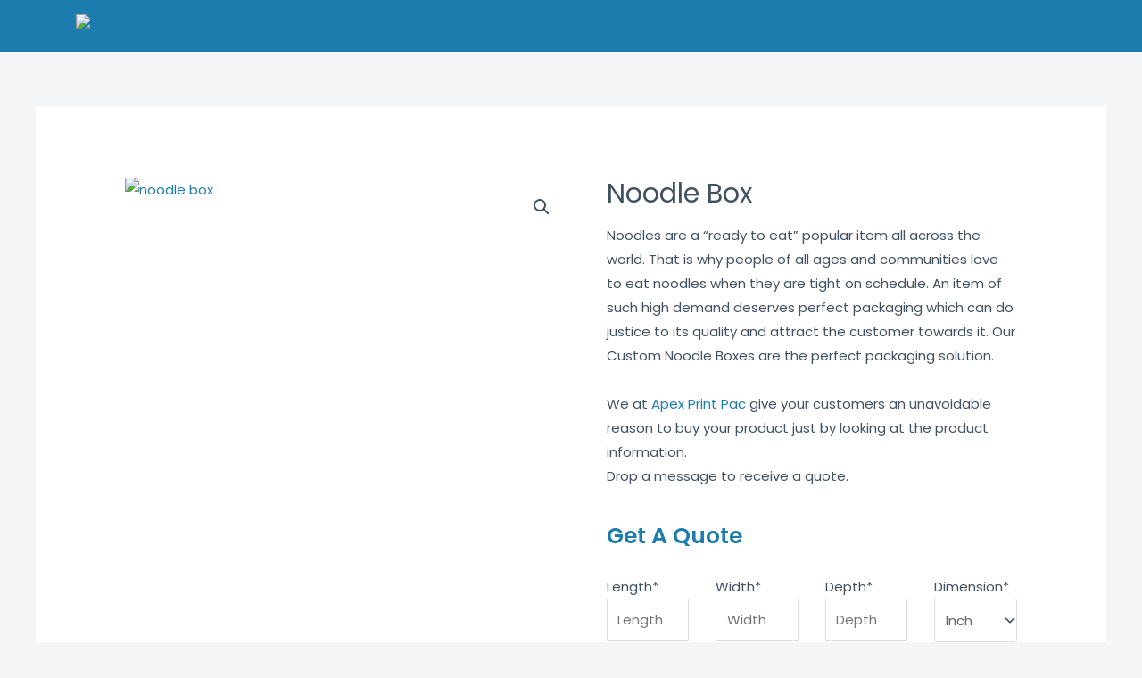

--- FILE ---
content_type: text/css
request_url: https://apexprintpac.com/wp-content/uploads/elementor/css/post-2657.css?ver=1749999281
body_size: 1766
content:
.elementor-2657 .elementor-element.elementor-element-1b8f33ea > .elementor-container > .elementor-column > .elementor-widget-wrap{align-content:center;align-items:center;}.elementor-2657 .elementor-element.elementor-element-1b8f33ea:not(.elementor-motion-effects-element-type-background), .elementor-2657 .elementor-element.elementor-element-1b8f33ea > .elementor-motion-effects-container > .elementor-motion-effects-layer{background-color:#1D7CAE;}.elementor-2657 .elementor-element.elementor-element-1b8f33ea{transition:background 0.3s, border 0.3s, border-radius 0.3s, box-shadow 0.3s;padding:10px 20px 10px 20px;}.elementor-2657 .elementor-element.elementor-element-1b8f33ea > .elementor-background-overlay{transition:background 0.3s, border-radius 0.3s, opacity 0.3s;}.elementor-2657 .elementor-element.elementor-element-5056591a > .elementor-widget-wrap > .elementor-widget:not(.elementor-widget__width-auto):not(.elementor-widget__width-initial):not(:last-child):not(.elementor-absolute){margin-bottom:0px;}.elementor-2657 .elementor-element.elementor-element-5056591a > .elementor-element-populated{padding:5px 15px 5px 15px;}.elementor-2657 .elementor-element.elementor-element-70d02235{text-align:left;}.elementor-2657 .elementor-element.elementor-element-2abccbd > .elementor-element-populated{padding:0px 15px 0px 15px;}.elementor-2657 .elementor-element.elementor-element-7ea5e5da .elementskit-navbar-nav > li > a:hover, .elementor-2657 .elementor-element.elementor-element-7ea5e5da .elementskit-navbar-nav > li > a:focus, .elementor-2657 .elementor-element.elementor-element-7ea5e5da .elementskit-navbar-nav > li > a:active, .elementor-2657 .elementor-element.elementor-element-7ea5e5da .elementskit-navbar-nav > li:hover > a{background-color:var( --e-global-color-astglobalcolor0 );}
					.elementor-2657 .elementor-element.elementor-element-7ea5e5da .elementskit-navbar-nav .elementskit-submenu-panel > li > a:hover,
					.elementor-2657 .elementor-element.elementor-element-7ea5e5da .elementskit-navbar-nav .elementskit-submenu-panel > li > a:focus,
					.elementor-2657 .elementor-element.elementor-element-7ea5e5da .elementskit-navbar-nav .elementskit-submenu-panel > li > a:active,
					.elementor-2657 .elementor-element.elementor-element-7ea5e5da .elementskit-navbar-nav .elementskit-submenu-panel > li:hover > a{background-color:var( --e-global-color-astglobalcolor0 );}.elementor-2657 .elementor-element.elementor-element-7ea5e5da .elementskit-menu-hamburger:hover{background-color:#ffffff;border-style:solid;border-color:#ffffff;}.elementor-2657 .elementor-element.elementor-element-7ea5e5da{z-index:13;}.elementor-2657 .elementor-element.elementor-element-7ea5e5da .elementskit-menu-container{height:60px;border-radius:0px 0px 0px 0px;}.elementor-2657 .elementor-element.elementor-element-7ea5e5da .elementskit-navbar-nav > li > a{font-family:"Lato", Sans-serif;font-size:18px;font-weight:900;text-transform:uppercase;color:#ffffff;padding:0px 25px 0px 25px;}.elementor-2657 .elementor-element.elementor-element-7ea5e5da .elementskit-navbar-nav > li > a:hover{color:#eaeaea;}.elementor-2657 .elementor-element.elementor-element-7ea5e5da .elementskit-navbar-nav > li > a:focus{color:#eaeaea;}.elementor-2657 .elementor-element.elementor-element-7ea5e5da .elementskit-navbar-nav > li > a:active{color:#eaeaea;}.elementor-2657 .elementor-element.elementor-element-7ea5e5da .elementskit-navbar-nav > li:hover > a{color:#eaeaea;}.elementor-2657 .elementor-element.elementor-element-7ea5e5da .elementskit-navbar-nav > li:hover > a .elementskit-submenu-indicator{color:#eaeaea;}.elementor-2657 .elementor-element.elementor-element-7ea5e5da .elementskit-navbar-nav > li > a:hover .elementskit-submenu-indicator{color:#eaeaea;}.elementor-2657 .elementor-element.elementor-element-7ea5e5da .elementskit-navbar-nav > li > a:focus .elementskit-submenu-indicator{color:#eaeaea;}.elementor-2657 .elementor-element.elementor-element-7ea5e5da .elementskit-navbar-nav > li > a:active .elementskit-submenu-indicator{color:#eaeaea;}.elementor-2657 .elementor-element.elementor-element-7ea5e5da .elementskit-navbar-nav > li > a .elementskit-submenu-indicator{color:#101010;}.elementor-2657 .elementor-element.elementor-element-7ea5e5da .elementskit-navbar-nav .elementskit-submenu-panel > li > a{font-family:"Lato", Sans-serif;font-size:14px;font-weight:700;padding:15px 15px 15px 15px;color:#273272;}.elementor-2657 .elementor-element.elementor-element-7ea5e5da .elementskit-navbar-nav .elementskit-submenu-panel > li > a:hover{color:var( --e-global-color-astglobalcolor5 );}.elementor-2657 .elementor-element.elementor-element-7ea5e5da .elementskit-navbar-nav .elementskit-submenu-panel > li > a:focus{color:var( --e-global-color-astglobalcolor5 );}.elementor-2657 .elementor-element.elementor-element-7ea5e5da .elementskit-navbar-nav .elementskit-submenu-panel > li > a:active{color:var( --e-global-color-astglobalcolor5 );}.elementor-2657 .elementor-element.elementor-element-7ea5e5da .elementskit-navbar-nav .elementskit-submenu-panel > li:hover > a{color:var( --e-global-color-astglobalcolor5 );}.elementor-2657 .elementor-element.elementor-element-7ea5e5da .elementskit-navbar-nav .elementskit-submenu-panel > li.current-menu-item > a{color:#707070 !important;}.elementor-2657 .elementor-element.elementor-element-7ea5e5da .elementskit-submenu-panel{padding:5px 0px 5px 0px;}.elementor-2657 .elementor-element.elementor-element-7ea5e5da .elementskit-navbar-nav .elementskit-submenu-panel{border-radius:0px 0px 0px 0px;min-width:220px;box-shadow:0px 0px 10px 0px rgba(0,0,0,0.12);}.elementor-2657 .elementor-element.elementor-element-7ea5e5da .elementskit-menu-hamburger{float:right;border-style:solid;border-color:#ffffff;}.elementor-2657 .elementor-element.elementor-element-7ea5e5da .elementskit-menu-hamburger .elementskit-menu-hamburger-icon{background-color:rgba(255,255,255,0.5);}.elementor-2657 .elementor-element.elementor-element-7ea5e5da .elementskit-menu-hamburger > .ekit-menu-icon{color:rgba(255,255,255,0.5);}.elementor-2657 .elementor-element.elementor-element-7ea5e5da .elementskit-menu-hamburger:hover .elementskit-menu-hamburger-icon{background-color:#273070;}.elementor-2657 .elementor-element.elementor-element-7ea5e5da .elementskit-menu-hamburger:hover > .ekit-menu-icon{color:#273070;}.elementor-2657 .elementor-element.elementor-element-7ea5e5da .elementskit-menu-close{color:rgba(51, 51, 51, 1);}.elementor-2657 .elementor-element.elementor-element-7ea5e5da .elementskit-menu-close:hover{color:rgba(0, 0, 0, 0.5);}.elementor-2657 .elementor-element.elementor-element-2d503b27:not(.elementor-motion-effects-element-type-background), .elementor-2657 .elementor-element.elementor-element-2d503b27 > .elementor-motion-effects-container > .elementor-motion-effects-layer{background-color:#f7f9fb;}.elementor-2657 .elementor-element.elementor-element-2d503b27{transition:background 0.3s, border 0.3s, border-radius 0.3s, box-shadow 0.3s;padding:0px 0px 0px 0px;}.elementor-2657 .elementor-element.elementor-element-2d503b27 > .elementor-background-overlay{transition:background 0.3s, border-radius 0.3s, opacity 0.3s;}.elementor-2657 .elementor-element.elementor-element-13fe7ae1 .elementskit-blog-block-post, .elementor-2657 .elementor-element.elementor-element-13fe7ae1 .elementskit-post-image-card, .elementor-2657 .elementor-element.elementor-element-13fe7ae1 .elementskit-post-card{background-color:#ffffff;box-shadow:10px 10px 30px 0px rgba(0,0,0,0.1);border-radius:10px 10px 10px 10px;}.elementor-2657 .elementor-element.elementor-element-13fe7ae1 .elementskit-blog-block-post > .row{align-items:flex-start;}.elementor-2657 .elementor-element.elementor-element-13fe7ae1 .elementskit-blog-block-post .elementskit-post-body{padding:0px 0px 0px 60px;}.elementor-2657 .elementor-element.elementor-element-13fe7ae1 .elementskit-post-image-card .elementskit-post-body{padding:0px 0px 0px 60px;}.elementor-2657 .elementor-element.elementor-element-13fe7ae1 .elementskit-entry-thumb{border-radius:10px 10px 10px 10px;} .elementor-2657 .elementor-element.elementor-element-13fe7ae1 .ekit-wid-con .elementskit-entry-thumb{padding:0px 0px 0px 0px;}.elementor-2657 .elementor-element.elementor-element-13fe7ae1 .post-meta-list{text-align:left;margin:0px 0px 15px 0px;}.elementor-2657 .elementor-element.elementor-element-13fe7ae1 .elementskit-post-body .entry-title, .elementor-2657 .elementor-element.elementor-element-13fe7ae1 .elementskit-entry-header .entry-title, .elementor-2657 .elementor-element.elementor-element-13fe7ae1 .elementskit-post-image-card .elementskit-post-body .entry-title  a,  .elementor-2657 .elementor-element.elementor-element-13fe7ae1 .elementskit-post-card .elementskit-entry-header .entry-title  a,.elementor-2657 .elementor-element.elementor-element-13fe7ae1 .elementskit-blog-block-post .elementskit-post-body .entry-title a{font-weight:700;}.elementor-2657 .elementor-element.elementor-element-13fe7ae1 .elementskit-post-body .entry-title a{color:#000000;}.elementor-2657 .elementor-element.elementor-element-13fe7ae1 .elementskit-entry-header .entry-title a{color:#000000;}.elementor-2657 .elementor-element.elementor-element-13fe7ae1 .elementskit-post-body .entry-title{text-align:left;margin:0px 0px 0px 0px;}.elementor-2657 .elementor-element.elementor-element-13fe7ae1 .elementskit-entry-header .entry-title{text-align:left;margin:0px 0px 0px 0px;}.elementor-2657 .elementor-element.elementor-element-58c4ee0e:not(.elementor-motion-effects-element-type-background), .elementor-2657 .elementor-element.elementor-element-58c4ee0e > .elementor-motion-effects-container > .elementor-motion-effects-layer{background-color:#FFFFFF;}.elementor-2657 .elementor-element.elementor-element-58c4ee0e > .elementor-container{max-width:1200px;}.elementor-2657 .elementor-element.elementor-element-58c4ee0e{transition:background 0.3s, border 0.3s, border-radius 0.3s, box-shadow 0.3s;padding:0px 0px 120px 0px;}.elementor-2657 .elementor-element.elementor-element-58c4ee0e > .elementor-background-overlay{transition:background 0.3s, border-radius 0.3s, opacity 0.3s;}.elementor-2657 .elementor-element.elementor-element-31296a8e > .elementor-element-populated{margin:0px 50px 0px 0px;--e-column-margin-right:50px;--e-column-margin-left:0px;}.elementor-2657 .elementor-element.elementor-element-7c33a7e2 > .elementor-widget-container{margin:0px 0px 5px 0px;}.elementor-2657 .elementor-element.elementor-element-7c33a7e2{text-align:left;}.elementor-2657 .elementor-element.elementor-element-7336eabc{margin-top:20px;margin-bottom:0px;}.elementor-2657 .elementor-element.elementor-element-4df48f83 > .elementor-element-populated{padding:0px 20px 0px 0px;}.elementor-2657 .elementor-element.elementor-element-38321b54{margin-top:20px;margin-bottom:0px;}.elementor-2657 .elementor-element.elementor-element-69cd84b5 > .elementor-element-populated{padding:0px 20px 0px 0px;}.elementor-2657 .elementor-element.elementor-element-79aa13c7{margin-top:20px;margin-bottom:0px;}.elementor-2657 .elementor-element.elementor-element-6bb437f6 > .elementor-element-populated{padding:0px 20px 0px 0px;}.elementor-2657 .elementor-element.elementor-element-7bc201b3 > .elementor-element-populated{padding:0px 0px 0px 20px;}.elementor-2657 .elementor-element.elementor-element-742250b2{margin-top:20px;margin-bottom:0px;}.elementor-2657 .elementor-element.elementor-element-2dccb117 > .elementor-element-populated{padding:0px 20px 0px 0px;}.elementor-2657 .elementor-element.elementor-element-7e60ed62 > .elementor-element-populated{padding:0px 0px 0px 20px;}.elementor-2657 .elementor-element.elementor-element-a4a7551{margin-top:20px;margin-bottom:0px;}.elementor-2657 .elementor-element.elementor-element-558a9a12 > .elementor-element-populated{padding:0px 20px 0px 0px;}.elementor-2657 .elementor-element.elementor-element-fc20f0{margin-top:20px;margin-bottom:0px;}.elementor-2657 .elementor-element.elementor-element-3f8cd23c > .elementor-element-populated{padding:0px 20px 0px 0px;}.elementor-2657 .elementor-element.elementor-element-63074cb > .elementor-widget-container{margin:0px 0px 0px 0px;padding:0px 0px 0px 0px;}.elementor-2657 .elementor-element.elementor-element-5cd0362 > .elementor-element-populated{padding:0px 0px 0px 20px;}.elementor-2657 .elementor-element.elementor-element-45fb5c12{margin-top:20px;margin-bottom:0px;}.elementor-2657 .elementor-element.elementor-element-4fcf20e1 > .elementor-element-populated{padding:0px 20px 0px 0px;}.elementor-2657 .elementor-element.elementor-element-d0280cc > .elementor-element-populated{padding:0px 0px 0px 20px;}.elementor-2657 .elementor-element.elementor-element-42f3f58{margin-top:20px;margin-bottom:0px;}.elementor-2657 .elementor-element.elementor-element-bdb809e > .elementor-element-populated{padding:0px 20px 0px 0px;}.elementor-2657 .elementor-element.elementor-element-a1f361d > .elementor-element-populated{padding:0px 0px 0px 20px;}.elementor-2657 .elementor-element.elementor-element-22dd6c83{margin-top:20px;margin-bottom:0px;}.elementor-2657 .elementor-element.elementor-element-36da0053 > .elementor-element-populated{padding:0px 20px 0px 0px;}.elementor-2657 .elementor-element.elementor-element-4311dea4{margin-top:20px;margin-bottom:0px;}.elementor-2657 .elementor-element.elementor-element-d341ece > .elementor-element-populated{padding:0px 20px 0px 0px;}.elementor-2657 .elementor-element.elementor-element-33adca21 > .elementor-element-populated{padding:0px 0px 0px 20px;}.elementor-2657 .elementor-element.elementor-element-0832308{margin-top:20px;margin-bottom:0px;}.elementor-2657 .elementor-element.elementor-element-a2c05ef > .elementor-element-populated{padding:0px 20px 0px 0px;}.elementor-2657 .elementor-element.elementor-element-db45f7e > .elementor-element-populated{padding:0px 0px 0px 20px;}.elementor-2657 .elementor-element.elementor-element-3e972f28 > .elementor-widget-container{margin:50px 0px 0px 0px;}.elementor-2657 .elementor-element.elementor-element-13e347a0 img{border-radius:2px 2px 2px 2px;}.elementor-2657 .elementor-element.elementor-element-55b4140a .elementskit-blog-block-post, .elementor-2657 .elementor-element.elementor-element-55b4140a .elementskit-post-image-card, .elementor-2657 .elementor-element.elementor-element-55b4140a .elementskit-post-card{box-shadow:0px 0px 0px 0px rgba(0,0,0,0.5);border-radius:0px 0px 0px 0px;border-style:solid;border-width:0px 0px 1px 0px;}.elementor-2657 .elementor-element.elementor-element-55b4140a .elementskit-blog-block-post > .row{align-items:flex-start;}.elementor-2657 .elementor-element.elementor-element-55b4140a .elementskit-post-body{box-shadow:0px 0px 0px 0px rgba(0,0,0,0.5);}.elementor-2657 .elementor-element.elementor-element-55b4140a .post-meta-list{text-align:left;}.elementor-2657 .elementor-element.elementor-element-55b4140a .elementskit-post-body .entry-title{text-align:left;}.elementor-2657 .elementor-element.elementor-element-55b4140a .elementskit-entry-header .entry-title{text-align:left;}.elementor-2657 .elementor-element.elementor-element-55b4140a .elementskit-post-footer{text-align:left;}.elementor-2657 .elementor-element.elementor-element-55b4140a .elementskit-post-body > p{text-align:left;}@media(max-width:1024px){.elementor-2657 .elementor-element.elementor-element-70d02235 > .elementor-widget-container{margin:10px 10px 10px 10px;padding:0px 0px 0px 0px;}.elementor-2657 .elementor-element.elementor-element-7ea5e5da .elementskit-nav-identity-panel{padding:10px 0px 10px 0px;}.elementor-2657 .elementor-element.elementor-element-7ea5e5da .elementskit-menu-container{max-width:350px;border-radius:0px 0px 0px 0px;}.elementor-2657 .elementor-element.elementor-element-7ea5e5da .elementskit-navbar-nav > li > a{color:#000000;padding:10px 15px 10px 15px;}.elementor-2657 .elementor-element.elementor-element-7ea5e5da .elementskit-navbar-nav .elementskit-submenu-panel > li > a{padding:15px 15px 15px 15px;}.elementor-2657 .elementor-element.elementor-element-7ea5e5da .elementskit-navbar-nav .elementskit-submenu-panel{border-radius:0px 0px 0px 0px;}.elementor-2657 .elementor-element.elementor-element-7ea5e5da .elementskit-menu-hamburger{padding:8px 8px 8px 8px;width:45px;border-radius:3px;border-width:1px 1px 1px 1px;}.elementor-2657 .elementor-element.elementor-element-7ea5e5da .elementskit-menu-hamburger:hover{border-width:1px 1px 1px 1px;}.elementor-2657 .elementor-element.elementor-element-7ea5e5da .elementskit-menu-close{padding:8px 8px 8px 8px;margin:12px 12px 12px 12px;width:45px;border-radius:3px;}.elementor-2657 .elementor-element.elementor-element-7ea5e5da .elementskit-nav-logo > img{max-width:160px;max-height:60px;}.elementor-2657 .elementor-element.elementor-element-7ea5e5da .elementskit-nav-logo{margin:5px 0px 5px 0px;padding:5px 5px 5px 5px;}.elementor-2657 .elementor-element.elementor-element-13fe7ae1 .elementskit-blog-block-post, .elementor-2657 .elementor-element.elementor-element-13fe7ae1 .elementskit-post-image-card, .elementor-2657 .elementor-element.elementor-element-13fe7ae1 .elementskit-post-card{padding:19px 19px 19px 19px;margin:0px 0px 0px 0px;}.elementor-2657 .elementor-element.elementor-element-13fe7ae1 .elementskit-blog-block-post .elementskit-post-body{padding:0px 0px 0px 20px;}.elementor-2657 .elementor-element.elementor-element-13fe7ae1 .elementskit-post-image-card .elementskit-post-body{padding:0px 0px 0px 20px;}.elementor-2657 .elementor-element.elementor-element-13fe7ae1 .post-meta-list > span{margin:0px 5px 0px 0px;}.elementor-2657 .elementor-element.elementor-element-13fe7ae1 .elementskit-post-body .entry-title, .elementor-2657 .elementor-element.elementor-element-13fe7ae1 .elementskit-entry-header .entry-title, .elementor-2657 .elementor-element.elementor-element-13fe7ae1 .elementskit-post-image-card .elementskit-post-body .entry-title  a,  .elementor-2657 .elementor-element.elementor-element-13fe7ae1 .elementskit-post-card .elementskit-entry-header .entry-title  a,.elementor-2657 .elementor-element.elementor-element-13fe7ae1 .elementskit-blog-block-post .elementskit-post-body .entry-title a{font-size:20px;}.elementor-2657 .elementor-element.elementor-element-58c4ee0e{padding:60px 60px 60px 60px;}.elementor-2657 .elementor-element.elementor-element-31296a8e > .elementor-element-populated{margin:0px 20px 0px 0px;--e-column-margin-right:20px;--e-column-margin-left:0px;}.elementor-2657 .elementor-element.elementor-element-7c33a7e2 > .elementor-widget-container{margin:0px 0px 0px 0px;}.elementor-2657 .elementor-element.elementor-element-7c33a7e2{text-align:left;}.elementor-2657 .elementor-element.elementor-element-7336eabc{margin-top:20px;margin-bottom:0px;}.elementor-2657 .elementor-element.elementor-element-4df48f83 > .elementor-element-populated{margin:0px 0px 0px 0px;--e-column-margin-right:0px;--e-column-margin-left:0px;padding:0px 0px 0px 0px;}.elementor-2657 .elementor-element.elementor-element-38321b54{margin-top:20px;margin-bottom:0px;}.elementor-2657 .elementor-element.elementor-element-69cd84b5 > .elementor-element-populated{margin:0px 0px 0px 0px;--e-column-margin-right:0px;--e-column-margin-left:0px;padding:0px 0px 0px 0px;}.elementor-2657 .elementor-element.elementor-element-79aa13c7{margin-top:20px;margin-bottom:0px;}.elementor-2657 .elementor-element.elementor-element-6bb437f6 > .elementor-element-populated{margin:0px 0px 0px 0px;--e-column-margin-right:0px;--e-column-margin-left:0px;padding:0px 0px 0px 0px;}.elementor-2657 .elementor-element.elementor-element-7bc201b3 > .elementor-element-populated{margin:30px 0px 0px 0px;--e-column-margin-right:0px;--e-column-margin-left:0px;padding:0px 0px 0px 0px;}.elementor-2657 .elementor-element.elementor-element-742250b2{margin-top:20px;margin-bottom:0px;}.elementor-2657 .elementor-element.elementor-element-2dccb117 > .elementor-element-populated{margin:0px 0px 0px 0px;--e-column-margin-right:0px;--e-column-margin-left:0px;padding:0px 0px 0px 0px;}.elementor-2657 .elementor-element.elementor-element-7e60ed62 > .elementor-element-populated{margin:30px 0px 0px 0px;--e-column-margin-right:0px;--e-column-margin-left:0px;padding:0px 0px 0px 0px;}.elementor-2657 .elementor-element.elementor-element-a4a7551{margin-top:20px;margin-bottom:0px;}.elementor-2657 .elementor-element.elementor-element-558a9a12 > .elementor-element-populated{margin:0px 0px 0px 0px;--e-column-margin-right:0px;--e-column-margin-left:0px;padding:0px 0px 0px 0px;}.elementor-2657 .elementor-element.elementor-element-fc20f0{margin-top:20px;margin-bottom:0px;}.elementor-2657 .elementor-element.elementor-element-3f8cd23c > .elementor-element-populated{margin:0px 0px 0px 0px;--e-column-margin-right:0px;--e-column-margin-left:0px;padding:0px 0px 0px 0px;}.elementor-2657 .elementor-element.elementor-element-5cd0362 > .elementor-element-populated{margin:30px 0px 0px 0px;--e-column-margin-right:0px;--e-column-margin-left:0px;padding:0px 0px 0px 0px;}.elementor-2657 .elementor-element.elementor-element-45fb5c12{margin-top:20px;margin-bottom:0px;}.elementor-2657 .elementor-element.elementor-element-4fcf20e1 > .elementor-element-populated{margin:0px 0px 0px 0px;--e-column-margin-right:0px;--e-column-margin-left:0px;padding:0px 0px 0px 0px;}.elementor-2657 .elementor-element.elementor-element-d0280cc > .elementor-element-populated{margin:30px 0px 0px 0px;--e-column-margin-right:0px;--e-column-margin-left:0px;padding:0px 0px 0px 0px;}.elementor-2657 .elementor-element.elementor-element-42f3f58{margin-top:20px;margin-bottom:0px;}.elementor-2657 .elementor-element.elementor-element-bdb809e > .elementor-element-populated{margin:0px 0px 0px 0px;--e-column-margin-right:0px;--e-column-margin-left:0px;padding:0px 0px 0px 0px;}.elementor-2657 .elementor-element.elementor-element-a1f361d > .elementor-element-populated{margin:30px 0px 0px 0px;--e-column-margin-right:0px;--e-column-margin-left:0px;padding:0px 0px 0px 0px;}.elementor-2657 .elementor-element.elementor-element-22dd6c83{margin-top:20px;margin-bottom:0px;}.elementor-2657 .elementor-element.elementor-element-36da0053 > .elementor-element-populated{margin:0px 0px 0px 0px;--e-column-margin-right:0px;--e-column-margin-left:0px;padding:0px 0px 0px 0px;}.elementor-2657 .elementor-element.elementor-element-4311dea4{margin-top:20px;margin-bottom:0px;}.elementor-2657 .elementor-element.elementor-element-d341ece > .elementor-element-populated{margin:0px 0px 0px 0px;--e-column-margin-right:0px;--e-column-margin-left:0px;padding:0px 0px 0px 0px;}.elementor-2657 .elementor-element.elementor-element-33adca21 > .elementor-element-populated{margin:30px 0px 0px 0px;--e-column-margin-right:0px;--e-column-margin-left:0px;padding:0px 0px 0px 0px;}.elementor-2657 .elementor-element.elementor-element-0832308{margin-top:20px;margin-bottom:0px;}.elementor-2657 .elementor-element.elementor-element-a2c05ef > .elementor-element-populated{margin:0px 0px 0px 0px;--e-column-margin-right:0px;--e-column-margin-left:0px;padding:0px 0px 0px 0px;}.elementor-2657 .elementor-element.elementor-element-db45f7e > .elementor-element-populated{margin:30px 0px 0px 0px;--e-column-margin-right:0px;--e-column-margin-left:0px;padding:0px 0px 0px 0px;}.elementor-2657 .elementor-element.elementor-element-3e972f28 > .elementor-widget-container{margin:30px 0px 0px 0px;}.elementor-2657 .elementor-element.elementor-element-1e2f12ab > .elementor-element-populated{margin:0px 0px 0px 0px;--e-column-margin-right:0px;--e-column-margin-left:0px;}.elementor-2657 .elementor-element.elementor-element-55b4140a .elementskit-blog-block-post, .elementor-2657 .elementor-element.elementor-element-55b4140a .elementskit-post-image-card, .elementor-2657 .elementor-element.elementor-element-55b4140a .elementskit-post-card{margin:0px 0px 30px 0px;}}@media(max-width:767px){.elementor-2657 .elementor-element.elementor-element-7ea5e5da .elementskit-nav-logo > img{max-width:120px;max-height:50px;}.elementor-2657 .elementor-element.elementor-element-13fe7ae1 .elementskit-blog-block-post, .elementor-2657 .elementor-element.elementor-element-13fe7ae1 .elementskit-post-image-card, .elementor-2657 .elementor-element.elementor-element-13fe7ae1 .elementskit-post-card{padding:10px 10px 10px 10px;margin:0px 0px 0px 0px;}.elementor-2657 .elementor-element.elementor-element-13fe7ae1 .elementskit-blog-block-post .elementskit-post-body{padding:10px 10px 10px 10px;}.elementor-2657 .elementor-element.elementor-element-13fe7ae1 .elementskit-post-image-card .elementskit-post-body{padding:10px 10px 10px 10px;}.elementor-2657 .elementor-element.elementor-element-13fe7ae1 .post-meta-list > span{margin:0px 10px 0px 0px;}.elementor-2657 .elementor-element.elementor-element-13fe7ae1 .elementskit-post-body .entry-title, .elementor-2657 .elementor-element.elementor-element-13fe7ae1 .elementskit-entry-header .entry-title, .elementor-2657 .elementor-element.elementor-element-13fe7ae1 .elementskit-post-image-card .elementskit-post-body .entry-title  a,  .elementor-2657 .elementor-element.elementor-element-13fe7ae1 .elementskit-post-card .elementskit-entry-header .entry-title  a,.elementor-2657 .elementor-element.elementor-element-13fe7ae1 .elementskit-blog-block-post .elementskit-post-body .entry-title a{font-size:20px;}.elementor-2657 .elementor-element.elementor-element-58c4ee0e{padding:60px 35px 60px 35px;}.elementor-2657 .elementor-element.elementor-element-31296a8e > .elementor-element-populated{margin:40px 0px 0px 0px;--e-column-margin-right:0px;--e-column-margin-left:0px;padding:0px 0px 0px 0px;}.elementor-2657 .elementor-element.elementor-element-4df48f83 > .elementor-element-populated{padding:0px 0px 0px 0px;}.elementor-2657 .elementor-element.elementor-element-69cd84b5 > .elementor-element-populated{padding:0px 0px 0px 0px;}.elementor-2657 .elementor-element.elementor-element-6bb437f6 > .elementor-element-populated{padding:0px 0px 0px 0px;}.elementor-2657 .elementor-element.elementor-element-7bc201b3 > .elementor-element-populated{margin:40px 0px 0px 0px;--e-column-margin-right:0px;--e-column-margin-left:0px;padding:0px 0px 0px 0px;}.elementor-2657 .elementor-element.elementor-element-2dccb117 > .elementor-element-populated{padding:0px 0px 0px 0px;}.elementor-2657 .elementor-element.elementor-element-7e60ed62 > .elementor-element-populated{margin:40px 0px 0px 0px;--e-column-margin-right:0px;--e-column-margin-left:0px;padding:0px 0px 0px 0px;}.elementor-2657 .elementor-element.elementor-element-558a9a12 > .elementor-element-populated{padding:0px 0px 0px 0px;}.elementor-2657 .elementor-element.elementor-element-3f8cd23c > .elementor-element-populated{padding:0px 0px 0px 0px;}.elementor-2657 .elementor-element.elementor-element-5cd0362 > .elementor-element-populated{margin:40px 0px 0px 0px;--e-column-margin-right:0px;--e-column-margin-left:0px;padding:0px 0px 0px 0px;}.elementor-2657 .elementor-element.elementor-element-4fcf20e1 > .elementor-element-populated{padding:0px 0px 0px 0px;}.elementor-2657 .elementor-element.elementor-element-d0280cc > .elementor-element-populated{margin:40px 0px 0px 0px;--e-column-margin-right:0px;--e-column-margin-left:0px;padding:0px 0px 0px 0px;}.elementor-2657 .elementor-element.elementor-element-bdb809e > .elementor-element-populated{padding:0px 0px 0px 0px;}.elementor-2657 .elementor-element.elementor-element-a1f361d > .elementor-element-populated{margin:40px 0px 0px 0px;--e-column-margin-right:0px;--e-column-margin-left:0px;padding:0px 0px 0px 0px;}.elementor-2657 .elementor-element.elementor-element-36da0053 > .elementor-element-populated{padding:0px 0px 0px 0px;}.elementor-2657 .elementor-element.elementor-element-d341ece > .elementor-element-populated{padding:0px 0px 0px 0px;}.elementor-2657 .elementor-element.elementor-element-33adca21 > .elementor-element-populated{margin:40px 0px 0px 0px;--e-column-margin-right:0px;--e-column-margin-left:0px;padding:0px 0px 0px 0px;}.elementor-2657 .elementor-element.elementor-element-a2c05ef > .elementor-element-populated{padding:0px 0px 0px 0px;}.elementor-2657 .elementor-element.elementor-element-db45f7e > .elementor-element-populated{margin:40px 0px 0px 0px;--e-column-margin-right:0px;--e-column-margin-left:0px;padding:0px 0px 0px 0px;}.elementor-2657 .elementor-element.elementor-element-1e2f12ab > .elementor-element-populated{margin:0px 0px 0px 0px;--e-column-margin-right:0px;--e-column-margin-left:0px;padding:0px 0px 0px 0px;}.elementor-2657 .elementor-element.elementor-element-55b4140a .elementskit-blog-block-post, .elementor-2657 .elementor-element.elementor-element-55b4140a .elementskit-post-image-card, .elementor-2657 .elementor-element.elementor-element-55b4140a .elementskit-post-card{margin:0px 0px 30px 0px;}}@media(min-width:768px){.elementor-2657 .elementor-element.elementor-element-5056591a{width:20.965%;}.elementor-2657 .elementor-element.elementor-element-2abccbd{width:79.035%;}.elementor-2657 .elementor-element.elementor-element-31296a8e{width:65%;}.elementor-2657 .elementor-element.elementor-element-1e2f12ab{width:35%;}}@media(max-width:1024px) and (min-width:768px){.elementor-2657 .elementor-element.elementor-element-31296a8e{width:60%;}.elementor-2657 .elementor-element.elementor-element-4df48f83{width:100%;}.elementor-2657 .elementor-element.elementor-element-69cd84b5{width:100%;}.elementor-2657 .elementor-element.elementor-element-6bb437f6{width:100%;}.elementor-2657 .elementor-element.elementor-element-7bc201b3{width:100%;}.elementor-2657 .elementor-element.elementor-element-2dccb117{width:100%;}.elementor-2657 .elementor-element.elementor-element-7e60ed62{width:100%;}.elementor-2657 .elementor-element.elementor-element-558a9a12{width:100%;}.elementor-2657 .elementor-element.elementor-element-3f8cd23c{width:100%;}.elementor-2657 .elementor-element.elementor-element-5cd0362{width:100%;}.elementor-2657 .elementor-element.elementor-element-4fcf20e1{width:100%;}.elementor-2657 .elementor-element.elementor-element-d0280cc{width:100%;}.elementor-2657 .elementor-element.elementor-element-bdb809e{width:100%;}.elementor-2657 .elementor-element.elementor-element-a1f361d{width:100%;}.elementor-2657 .elementor-element.elementor-element-36da0053{width:100%;}.elementor-2657 .elementor-element.elementor-element-d341ece{width:100%;}.elementor-2657 .elementor-element.elementor-element-33adca21{width:100%;}.elementor-2657 .elementor-element.elementor-element-a2c05ef{width:100%;}.elementor-2657 .elementor-element.elementor-element-db45f7e{width:100%;}.elementor-2657 .elementor-element.elementor-element-1e2f12ab{width:40%;}}

--- FILE ---
content_type: application/x-javascript
request_url: https://apexprintpac.com/wp-content/plugins/ultimate-addons-for-contact-form-7/addons/pre-populate-field/assets/js/pre-populate.js
body_size: 659
content:
;(function ($) {
    'use strict'; 
      $("#button1").click(function(){
        e.preventDefault();
        var clone_field = $(this).parent.find('.single_data_shifting_field').html(); 
      });
      $ ( document ).ready(function() { 
        $(".wpcf7-submit").click(function(e){ 
          var form_id = $(this).closest("form").find('input[name="_wpcf7"]').val();
            jQuery.ajax({
                url: pre_populate_url.ajaxurl,
                type: 'post',
                data: {
                    action: 'uacf7_ajax_pre_populate_redirect',
                    form_id: form_id,
                },
                success: function (data) {
                  if(data != false){
                      var data = JSON.parse(data);
                      var count_field = data.pre_populate_passing_field.length; 
                      var shifting_field = data.pre_populate_passing_field;
                      // Redirect form parameter
                      var redirect_data = '?form='+data.pre_populate_form+''; 
                      var pre_populate_enable = data.pre_populate_enable;
                      if(pre_populate_enable == 1){
                          for (var i = 0; i < count_field; i++) {
                              var type = $("form [name='"+shifting_field[i]+"']").attr('type'); 
                              var multiple= $("form [name='"+shifting_field[i]+"[]']").attr('type')
                              if(type == 'radio' || type == 'checkbox'){ 
                                  var value = $("form [name='"+shifting_field[i]+"']:checked").val() 
                              }else if( multiple == 'checkbox' ){
                                  var value = $("form [name='"+shifting_field[i]+"[]']:checked").val() 
                                  alert(value);
                              }else{
                                  var value = $("form [name='"+shifting_field[i]+"']").val()  
                              } 
                              redirect_data += '&'+shifting_field[i]+'='+value+''; 
                          }   
                        document.addEventListener('wpcf7mailsent', function (event) {
                          if (event.detail.status == 'mail_sent') {
                            location = data.data_redirect_url+redirect_data; // Redirect final location
                          }
                        }, false); 
                      }
                      
                  } 
                }
            }); 
        
        }); 
      });

      $ ( document ).ready(function() { 
        var form_id = new URLSearchParams(window.location.search).get('form');  // Get data form url 
        if(form_id != '' && form_id != 0){ // if url parameter is not Blank 
            var url = document.location.href; // get current url

            var value = url.substring(url.indexOf('?') + 1).split('&'); // get current url parameter

            for(var i = 0, result = {}; i < value.length; i++){ 
                
                value[i] = value[i].split('='); 

                var type = $("form [name='"+value[i][0]+"']").attr('type');  // input type checked
                var multiple = $("form [name='"+value[i][0]+"[]']").attr('type'); // input type checked
                
                if(type == 'radio' || type == 'checkbox'){   
                    $("form [name='"+value[i][0]+"'][value="+decodeURIComponent(value[i][1])+"]").attr("checked", true); 
                }else if( multiple == 'checkbox' ){  
                    $("form [name='"+value[i][0]+"[]'][value="+decodeURIComponent(value[i][1])+"]").attr("checked", true); 
                }else{
                  $("form [name='"+value[i][0]+"']").attr('value', decodeURIComponent(value[i][1]));  
                }
                
            } 
        }  
    });
})(jQuery);
